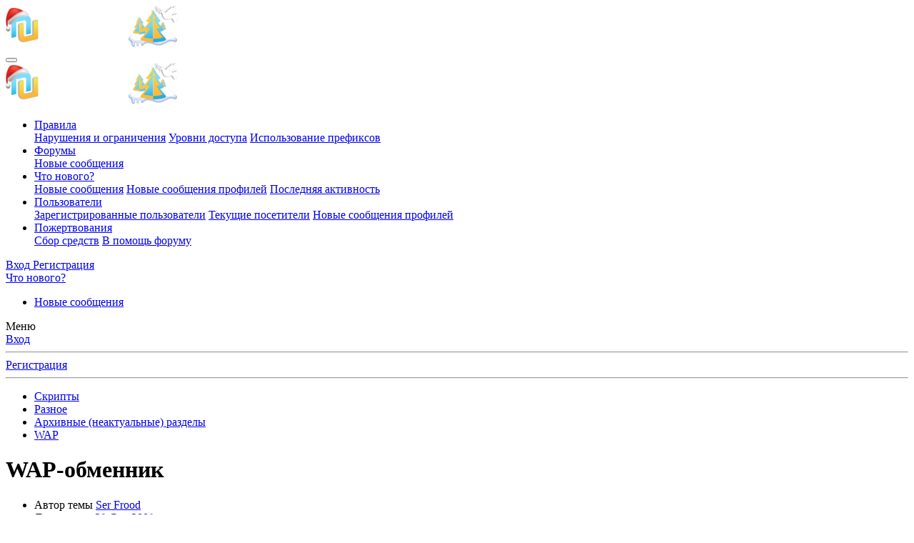

--- FILE ---
content_type: text/html; charset=utf-8
request_url: https://nulled.ws/threads/wap-obmennik.79290/
body_size: 21690
content:
<!DOCTYPE html>
<html id="XF" lang="ru-RU" dir="LTR"
	data-app="public"
	data-template="thread_view"
	data-container-key="node-213"
	data-content-key="thread-79290"
	data-logged-in="false"
	data-cookie-prefix="xf_"
	data-csrf="1768675572,350fbe11f6cf466bae00ffbecbf030f3"
	class="has-no-js template-thread_view"
	 data-run-jobs="">
<head>
	<meta charset="utf-8" />
	<meta http-equiv="X-UA-Compatible" content="IE=Edge" />
	<meta name="viewport" content="width=device-width, initial-scale=1, viewport-fit=cover">

	
	
	

	
	<title>WAP-обменник - WAP - NulledWS</title>


	<link rel="manifest" href="/webmanifest.php">
	
		<meta name="theme-color" content="#185886" />
	

	<meta name="apple-mobile-web-app-title" content="NulledWS">
	

	
		
		<meta name="description" content="WAP-обменник))" />
		<meta property="og:description" content="WAP-обменник))" />
		<meta property="twitter:description" content="WAP-обменник))" />
	
	
		<meta property="og:url" content="https://nulled.cc/threads/wap-obmennik.79290/" />
	
		<link rel="canonical" href="https://nulled.cc/threads/wap-obmennik.79290/" />
	
		
		<meta property="og:image" content="https://nulled.cc/data/avatars/h/8/8013.jpg?1322997370" />
		<meta property="twitter:image" content="https://nulled.cc/data/avatars/h/8/8013.jpg?1322997370" />
		<meta property="twitter:card" content="" />
	
	
		<link rel="next" href="/threads/wap-obmennik.79290/page-2" />
	

	
		
	
	
	<meta property="og:site_name" content="NulledWS" />


	
	
		
	
	
	<meta property="og:type" content="website" />


	
	
		
	
	
	
		<meta property="og:title" content="WAP-обменник - WAP - NulledWS" />
		<meta property="twitter:title" content="WAP-обменник - WAP - NulledWS" />
	


	
	
	
	

	
	

	


	<link rel="preload" href="/styles/fonts/fa/fa-regular-400.woff2?_v=5.15.3" as="font" type="font/woff2" crossorigin="anonymous" />


	<link rel="preload" href="/styles/fonts/fa/fa-solid-900.woff2?_v=5.15.3" as="font" type="font/woff2" crossorigin="anonymous" />


<link rel="preload" href="/styles/fonts/fa/fa-brands-400.woff2?_v=5.15.3" as="font" type="font/woff2" crossorigin="anonymous" />

	<link rel="stylesheet" href="/css.php?css=public%3Anormalize.css%2Cpublic%3Afa.css%2Cpublic%3Acore.less%2Cpublic%3Aapp.less&amp;s=6&amp;l=2&amp;d=1765957282&amp;k=a06faabe76b565483a290c307a0bc92ad9621af9" />

	<link rel="stylesheet" href="/css.php?css=public%3Aanonreferrersystem_style.less%2Cpublic%3Aattachments.less%2Cpublic%3Abb_code.less%2Cpublic%3Amessage.less%2Cpublic%3Anotices.less%2Cpublic%3Asiropu_ads_manager_ad.less%2Cpublic%3AsmokeMarkScammer.less%2Cpublic%3Asvg_indicator_post.less%2Cpublic%3Aextra.less&amp;s=6&amp;l=2&amp;d=1765957282&amp;k=fa49312ea46f10ba394413335f7e0137df3bdf48" />


	
		<script src="/js/xf/preamble.min.js?_v=550f7a0a"></script>
	


	
	
	<script async src="https://www.googletagmanager.com/gtag/js?id=G-D47ZD32EEF"></script>
	<script>
		window.dataLayer = window.dataLayer || [];
		function gtag(){dataLayer.push(arguments);}
		gtag('js', new Date());
		gtag('config', 'G-D47ZD32EEF', {
			// 
			
			
				'anonymize_ip': true,
			
		});
	</script>



	

		
			
		

		
	


</head>
<body data-template="thread_view">

	

		
			
		

		
	


	

		
			
		

		
	


<div class="p-pageWrapper" id="top">





<header class="p-header" id="header">
	<div class="p-header-inner">
		<div class="p-header-content">

			<div class="p-header-logo p-header-logo--image">
				<a href="/">
					<img src="/data/assets/logo/yb-logo-4-tree-pidg-snow.png" srcset="" alt="NulledWS"
						width="" height="" />
				</a>
			</div>

			
	

		
			
		

		
	


		</div>
	</div>
</header>





	<div class="p-navSticky p-navSticky--primary" data-xf-init="sticky-header">
		
	<nav class="p-nav">
		<div class="p-nav-inner">
			<button type="button" class="button--plain p-nav-menuTrigger button" data-xf-click="off-canvas" data-menu=".js-headerOffCanvasMenu" tabindex="0" aria-label="Меню"><span class="button-text">
				<i aria-hidden="true"></i>
			</span></button>

			<div class="p-nav-smallLogo">
				<a href="/">
					<img src="/data/assets/logo/yb-logo-4-tree-pidg-snow.png" srcset="" alt="NulledWS"
						width="" height="" />
				</a>
			</div>

			<div class="p-nav-scroller hScroller" data-xf-init="h-scroller" data-auto-scroll=".p-navEl.is-selected">
				<div class="hScroller-scroll">
					<ul class="p-nav-list js-offCanvasNavSource">
					
						<li>
							

	<div class="p-navEl " data-has-children="true">
		

			
	
	<a href="/pages/rules/"
		class="p-navEl-link p-navEl-link--splitMenu "
		
		
		data-nav-id="rules">Правила</a>


			<a data-xf-key="1"
				data-xf-click="menu"
				data-menu-pos-ref="< .p-navEl"
				class="p-navEl-splitTrigger"
				role="button"
				tabindex="0"
				aria-label="Toggle expanded"
				aria-expanded="false"
				aria-haspopup="true"></a>

		
		
			<div class="menu menu--structural" data-menu="menu" aria-hidden="true">
				<div class="menu-content">
					
						
	
	
	<a href="/pages/violations/"
		class="menu-linkRow u-indentDepth0 js-offCanvasCopy "
		
		
		data-nav-id="violations">Нарушения и ограничения</a>

	

					
						
	
	
	<a href="/pages/user-levels/"
		class="menu-linkRow u-indentDepth0 js-offCanvasCopy "
		
		
		data-nav-id="user_levels">Уровни доступа</a>

	

					
						
	
	
	<a href="/pages/threads-prefix/"
		class="menu-linkRow u-indentDepth0 js-offCanvasCopy "
		
		
		data-nav-id="threads_prefix">Использование префиксов</a>

	

					
				</div>
			</div>
		
	</div>


						</li>
					
						<li>
							

	<div class="p-navEl is-selected" data-has-children="true">
		

			
	
	<a href="/"
		class="p-navEl-link p-navEl-link--splitMenu "
		
		
		data-nav-id="forums">Форумы</a>


			<a data-xf-key="2"
				data-xf-click="menu"
				data-menu-pos-ref="< .p-navEl"
				class="p-navEl-splitTrigger"
				role="button"
				tabindex="0"
				aria-label="Toggle expanded"
				aria-expanded="false"
				aria-haspopup="true"></a>

		
		
			<div class="menu menu--structural" data-menu="menu" aria-hidden="true">
				<div class="menu-content">
					
						
	
	
	<a href="/whats-new/posts/"
		class="menu-linkRow u-indentDepth0 js-offCanvasCopy "
		
		
		data-nav-id="newPosts">Новые сообщения</a>

	

					
				</div>
			</div>
		
	</div>


						</li>
					
						<li>
							

	<div class="p-navEl " data-has-children="true">
		

			
	
	<a href="/whats-new/"
		class="p-navEl-link p-navEl-link--splitMenu "
		
		
		data-nav-id="whatsNew">Что нового?</a>


			<a data-xf-key="3"
				data-xf-click="menu"
				data-menu-pos-ref="< .p-navEl"
				class="p-navEl-splitTrigger"
				role="button"
				tabindex="0"
				aria-label="Toggle expanded"
				aria-expanded="false"
				aria-haspopup="true"></a>

		
		
			<div class="menu menu--structural" data-menu="menu" aria-hidden="true">
				<div class="menu-content">
					
						
	
	
	<a href="/whats-new/posts/"
		class="menu-linkRow u-indentDepth0 js-offCanvasCopy "
		 rel="nofollow"
		
		data-nav-id="whatsNewPosts">Новые сообщения</a>

	

					
						
	
	
	<a href="/whats-new/profile-posts/"
		class="menu-linkRow u-indentDepth0 js-offCanvasCopy "
		 rel="nofollow"
		
		data-nav-id="whatsNewProfilePosts">Новые сообщения профилей</a>

	

					
						
	
	
	<a href="/whats-new/latest-activity"
		class="menu-linkRow u-indentDepth0 js-offCanvasCopy "
		 rel="nofollow"
		
		data-nav-id="latestActivity">Последняя активность</a>

	

					
				</div>
			</div>
		
	</div>


						</li>
					
						<li>
							

	<div class="p-navEl " data-has-children="true">
		

			
	
	<a href="/members/"
		class="p-navEl-link p-navEl-link--splitMenu "
		
		
		data-nav-id="members">Пользователи</a>


			<a data-xf-key="4"
				data-xf-click="menu"
				data-menu-pos-ref="< .p-navEl"
				class="p-navEl-splitTrigger"
				role="button"
				tabindex="0"
				aria-label="Toggle expanded"
				aria-expanded="false"
				aria-haspopup="true"></a>

		
		
			<div class="menu menu--structural" data-menu="menu" aria-hidden="true">
				<div class="menu-content">
					
						
	
	
	<a href="/members/list/"
		class="menu-linkRow u-indentDepth0 js-offCanvasCopy "
		
		
		data-nav-id="registeredMembers">Зарегистрированные пользователи</a>

	

					
						
	
	
	<a href="/online/"
		class="menu-linkRow u-indentDepth0 js-offCanvasCopy "
		
		
		data-nav-id="currentVisitors">Текущие посетители</a>

	

					
						
	
	
	<a href="/whats-new/profile-posts/"
		class="menu-linkRow u-indentDepth0 js-offCanvasCopy "
		 rel="nofollow"
		
		data-nav-id="newProfilePosts">Новые сообщения профилей</a>

	

					
				</div>
			</div>
		
	</div>


						</li>
					
						<li>
							

	<div class="p-navEl " data-has-children="true">
		

			
	
	<a href="/dbtech-donate/"
		class="p-navEl-link p-navEl-link--splitMenu "
		
		
		data-nav-id="dbtechDonate">Пожертвования</a>


			<a data-xf-key="5"
				data-xf-click="menu"
				data-menu-pos-ref="< .p-navEl"
				class="p-navEl-splitTrigger"
				role="button"
				tabindex="0"
				aria-label="Toggle expanded"
				aria-expanded="false"
				aria-haspopup="true"></a>

		
		
			<div class="menu menu--structural" data-menu="menu" aria-hidden="true">
				<div class="menu-content">
					
						
	
	
	<a href="/dbtech-donate/"
		class="menu-linkRow u-indentDepth0 js-offCanvasCopy "
		
		
		data-nav-id="dbtechDonateDrives">Сбор средств</a>

	

					
						
	
	
	<a href="/dbtech-donate/drives/v-pomosch-forumu.1/"
		class="menu-linkRow u-indentDepth0 js-offCanvasCopy "
		 rel="nofollow"
		
		data-nav-id="dbtechDonateDrive1">В помощь форуму</a>

	

					
				</div>
			</div>
		
	</div>


						</li>
					
					</ul>
				</div>
			</div>

			<div class="p-nav-opposite">
				<div class="p-navgroup p-account p-navgroup--guest">
					
						<a href="/login/" class="p-navgroup-link p-navgroup-link--textual p-navgroup-link--logIn"
							data-xf-click="overlay" data-follow-redirects="on">
							<span class="p-navgroup-linkText">Вход</span>
						</a>
						
							<a href="/register/" class="p-navgroup-link p-navgroup-link--textual p-navgroup-link--register"
								data-xf-click="overlay" data-follow-redirects="on">
								<span class="p-navgroup-linkText">Регистрация</span>
							</a>
						
					
				</div>

				<div class="p-navgroup p-discovery p-discovery--noSearch">
					<a href="/whats-new/"
						class="p-navgroup-link p-navgroup-link--iconic p-navgroup-link--whatsnew"
						aria-label="Что нового?"
						title="Что нового?">
						<i aria-hidden="true"></i>
						<span class="p-navgroup-linkText">Что нового?</span>
					</a>

					
				</div>
			</div>
		</div>
	</nav>

	</div>
	
	
		<div class="p-sectionLinks">
			<div class="p-sectionLinks-inner hScroller" data-xf-init="h-scroller">
				<div class="hScroller-scroll">
					<ul class="p-sectionLinks-list">
					
						<li>
							

	<div class="p-navEl " >
		

			
	
	<a href="/whats-new/posts/"
		class="p-navEl-link "
		
		data-xf-key="alt+1"
		data-nav-id="newPosts">Новые сообщения</a>


			

		
		
	</div>


						</li>
					
					</ul>
				</div>
			</div>
		</div>
	



<div class="offCanvasMenu offCanvasMenu--nav js-headerOffCanvasMenu" data-menu="menu" aria-hidden="true" data-ocm-builder="navigation">
	<div class="offCanvasMenu-backdrop" data-menu-close="true"></div>
	<div class="offCanvasMenu-content">
		<div class="offCanvasMenu-header">
			Меню
			<a class="offCanvasMenu-closer" data-menu-close="true" role="button" tabindex="0" aria-label="Закрыть"></a>
		</div>
		
			<div class="p-offCanvasRegisterLink">
				<div class="offCanvasMenu-linkHolder">
					<a href="/login/" class="offCanvasMenu-link" data-xf-click="overlay" data-menu-close="true">
						Вход
					</a>
				</div>
				<hr class="offCanvasMenu-separator" />
				
					<div class="offCanvasMenu-linkHolder">
						<a href="/register/" class="offCanvasMenu-link" data-xf-click="overlay" data-menu-close="true">
							Регистрация
						</a>
					</div>
					<hr class="offCanvasMenu-separator" />
				
			</div>
		
		<div class="js-offCanvasNavTarget"></div>
		<div class="offCanvasMenu-installBanner js-installPromptContainer" style="display: none;" data-xf-init="install-prompt">
			<div class="offCanvasMenu-installBanner-header">Приложение</div>
			<button type="button" class="js-installPromptButton button"><span class="button-text">Установить</span></button>
			<template class="js-installTemplateIOS">
				<div class="overlay-title">How to install the app on iOS</div>
				<div class="block-body">
					<div class="block-row">
						<p>
							Follow along with the video below to see how to install our site as a web app on your home screen.
						</p>
						<p style="text-align: center">
							<video src="/styles/default/xenforo/add_to_home.mp4"
								width="280" height="480" autoplay loop muted playsinline></video>
						</p>
						<p>
							<small><strong>Примечание:</strong> This feature may not be available in some browsers.</small>
						</p>
					</div>
				</div>
			</template>
		</div>
	</div>
</div>

<div class="p-body">
	<div class="p-body-inner">
		<!--XF:EXTRA_OUTPUT-->


		

		

		
	

		
			
		

		
	


		
	
		<ul class="p-breadcrumbs "
			itemscope itemtype="https://schema.org/BreadcrumbList">
		
			

			
			

			

			
			
				
				
	<li itemprop="itemListElement" itemscope itemtype="https://schema.org/ListItem">
		<a href="/categories/skripty.361/" itemprop="item">
			<span itemprop="name">Скрипты</span>
		</a>
		<meta itemprop="position" content="1" />
	</li>

			
				
				
	<li itemprop="itemListElement" itemscope itemtype="https://schema.org/ListItem">
		<a href="/categories/raznoe.362/" itemprop="item">
			<span itemprop="name">Разное</span>
		</a>
		<meta itemprop="position" content="2" />
	</li>

			
				
				
	<li itemprop="itemListElement" itemscope itemtype="https://schema.org/ListItem">
		<a href="/forums/arhivnye-neaktualnye-razdely.622/" itemprop="item">
			<span itemprop="name">Архивные (неактуальные) разделы</span>
		</a>
		<meta itemprop="position" content="3" />
	</li>

			
				
				
	<li itemprop="itemListElement" itemscope itemtype="https://schema.org/ListItem">
		<a href="/forums/wap.213/" itemprop="item">
			<span itemprop="name">WAP</span>
		</a>
		<meta itemprop="position" content="4" />
	</li>

			

		
		</ul>
	

		
	

		
			
		

		
	



		
	<noscript class="js-jsWarning"><div class="blockMessage blockMessage--important blockMessage--iconic u-noJsOnly">JavaScript отключён. Чтобы полноценно использовать наш сайт, включите JavaScript в своём браузере.</div></noscript>

		
	<div class="blockMessage blockMessage--important blockMessage--iconic js-browserWarning" style="display: none">Вы используете устаревший браузер. Этот и другие сайты могут отображаться в нём некорректно.<br />Вам необходимо обновить браузер или попробовать использовать <a href="https://www.google.com/chrome/" target="_blank" rel="noopener">другой</a>.</div>


		
			<div class="p-body-header">
			
				
					<div class="p-title ">
					
						
							<h1 class="p-title-value">WAP-обменник</h1>
						
						
					
					</div>
				

				
					<div class="p-description">
	<ul class="listInline listInline--bullet">
		<li>
			<i class="fa--xf far fa-user" aria-hidden="true" title="Автор темы"></i>
			<span class="u-srOnly">Автор темы</span>

			<a href="/members/ser-frood.8013/" class="username  u-concealed" dir="auto" data-user-id="8013" data-xf-init="member-tooltip">Ser Frood</a>
		</li>
		<li>
			<i class="fa--xf far fa-clock" aria-hidden="true" title="Дата начала"></i>
			<span class="u-srOnly">Дата начала</span>

			<a href="/threads/wap-obmennik.79290/" class="u-concealed"><time  class="u-dt" dir="auto" datetime="2008-09-29T09:07:03+0300" data-time="1222668423" data-date-string="29 Сен 2008" data-time-string="09:07" title="29 Сен 2008 в 09:07">29 Сен 2008</time></a>
		</li>
		
	</ul>

	

</div>
				
			
			</div>
		

		<div class="p-body-main  ">
			
			<div class="p-body-contentCol"></div>
			

			

			<div class="p-body-content">
				
	

		
			
		

		
	


				<div class="p-body-pageContent">



	








	
	
	
		
	
	
	


	
	
	
		
	
	
	


	
	
		
	
	
	


	
	


	
	
	













	

	
		
	








	

		
			
		

		
	











	

		
			
		

		
	



	

		
			
		

		
	



<div class="block block--messages" data-xf-init="" data-type="post" data-href="/inline-mod/" data-search-target="*">

	<span class="u-anchorTarget" id="posts"></span>

	
		
	
		<div class="block-outer">
			<dl class="blockStatus">
				<dt>Статус</dt>
				
					
					
						<dd class="blockStatus-message blockStatus-message--locked">
							В этой теме нельзя размещать новые ответы.
						</dd>
					
				
			</dl>
		</div>
	

	

	<div class="block-outer"><div class="block-outer-main"><nav class="pageNavWrapper pageNavWrapper--mixed ">



<div class="pageNav  ">
	

	<ul class="pageNav-main">
		

	
		<li class="pageNav-page pageNav-page--current "><a href="/threads/wap-obmennik.79290/">1</a></li>
	


		

		

		

		

	
		<li class="pageNav-page "><a href="/threads/wap-obmennik.79290/page-2">2</a></li>
	

	</ul>

	
		<a href="/threads/wap-obmennik.79290/page-2" class="pageNav-jump pageNav-jump--next">Вперёд</a>
	
</div>

<div class="pageNavSimple">
	

	<a class="pageNavSimple-el pageNavSimple-el--current"
		data-xf-init="tooltip" title="Перейти к странице"
		data-xf-click="menu" role="button" tabindex="0" aria-expanded="false" aria-haspopup="true">
		1 из 2
	</a>
	

	<div class="menu menu--pageJump" data-menu="menu" aria-hidden="true">
		<div class="menu-content">
			<h4 class="menu-header">Перейти к странице</h4>
			<div class="menu-row" data-xf-init="page-jump" data-page-url="/threads/wap-obmennik.79290/page-%page%">
				<div class="inputGroup inputGroup--numbers">
					<div class="inputGroup inputGroup--numbers inputNumber" data-xf-init="number-box"><input type="number" pattern="\d*" class="input input--number js-numberBoxTextInput input input--numberNarrow js-pageJumpPage" value="1"  min="1" max="2" step="1" required="required" data-menu-autofocus="true" /></div>
					<span class="inputGroup-text"><button type="button" class="js-pageJumpGo button"><span class="button-text">Выполнить</span></button></span>
				</div>
			</div>
		</div>
	</div>


	
		<a href="/threads/wap-obmennik.79290/page-2" class="pageNavSimple-el pageNavSimple-el--next">
			Вперёд <i aria-hidden="true"></i>
		</a>
		<a href="/threads/wap-obmennik.79290/page-2"
			class="pageNavSimple-el pageNavSimple-el--last"
			data-xf-init="tooltip" title="Last">
			<i aria-hidden="true"></i> <span class="u-srOnly">Last</span>
		</a>
	
</div>

</nav>



</div></div>

	

	
		
	<div class="block-outer js-threadStatusField"></div>

	

	<div class="block-container lbContainer"
		data-xf-init="lightbox select-to-quote"
		data-message-selector=".js-post"
		data-lb-id="thread-79290"
		data-lb-universal="0">

		<div class="block-body js-replyNewMessageContainer">
			
				



	

		
			
		

		
	



					

					
						

	
	

	

	
	<article class="message message--post js-post js-inlineModContainer  "
		data-author="Ser Frood"
		data-content="post-642922"
		id="js-post-642922"
		>

		

		<span class="u-anchorTarget" id="post-642922"></span>

		
			<div class="message-inner">
				
					<div class="message-cell message-cell--user">
						

	<section class="message-user"
		>

		

		<div class="message-avatar ">
			<div class="message-avatar-wrapper">
				<a href="/members/ser-frood.8013/" class="avatar avatar--m" data-user-id="8013" data-xf-init="member-tooltip">
			<img src="/data/avatars/m/8/8013.jpg?1322997370"  alt="Ser Frood" class="avatar-u8013-m" width="96" height="96" loading="lazy" /> 
		</a>
				
			</div>
		</div>
		<div class="message-userDetails">
			<h4 class="message-name"><a href="/members/ser-frood.8013/" class="username " dir="auto" data-user-id="8013" data-xf-init="member-tooltip">Ser Frood</a></h4>
			

	<h5 class="userTitle message-userTitle" dir="auto">Заблокирован</h5>
			
		

</div>
		
			
			
				<div class="message-userExtras">
				
					
						<dl class="pairs pairs--justified">
							<dt>Регистрация</dt>
							<dd>12 Дек 2006</dd>
						</dl>
					
					
						<dl class="pairs pairs--justified">
							<dt>Сообщения</dt>
							<dd>515</dd>
						</dl>
					
					
					
						<dl class="pairs pairs--justified">
							<dt>Реакции</dt>
							<dd>399</dd>
						</dl>
					
					
					
					
					
					
						

	

						
							

	

						
					
				
				</div>
			
		
		<span class="message-userArrow"></span>
	</section>

					</div>
				

				
					<div class="message-cell message-cell--main">
					
						<div class="message-main js-quickEditTarget">

							
								

	

	<header class="message-attribution message-attribution--split">
		<ul class="message-attribution-main listInline ">
			
			
			<li class="u-concealed">
				<a href="/threads/wap-obmennik.79290/post-642922" rel="nofollow" >
					<time  class="u-dt" dir="auto" datetime="2008-09-29T09:07:03+0300" data-time="1222668423" data-date-string="29 Сен 2008" data-time-string="09:07" title="29 Сен 2008 в 09:07">29 Сен 2008</time>
				</a>
			</li>
			
		</ul>

		<ul class="message-attribution-opposite message-attribution-opposite--list ">
			















	<li><span class="indicatorPost indicatorPost--starter">Автор темы</span></li>

   



			
			<li>
				<a href="/threads/wap-obmennik.79290/post-642922"
					class="message-attribution-gadget"
					data-xf-init="share-tooltip"
					data-href="/posts/642922/share"
					aria-label="Поделиться"
					rel="nofollow">
					<i class="fa--xf far fa-share-alt" aria-hidden="true"></i>
				</a>
			</li>
			
			
				<li>
					<a href="/threads/wap-obmennik.79290/post-642922" rel="nofollow">
						#1
					</a>
				</li>
			
		</ul>
	</header>

							

							<div class="message-content js-messageContent">
							

								
									
	
	
	

								

								
									
	

	<div class="message-userContent lbContainer js-lbContainer "
		data-lb-id="post-642922"
		data-lb-caption-desc="Ser Frood &middot; 29 Сен 2008 в 09:07">

		
			

	

		

		<article class="message-body js-selectToQuote">
			
				
			

			<div >
				
					
	

		
			
		

		
	

<div class="bbWrapper">WAP-обменник))</div>

	

		
			
		

		
	

				
			</div>

			<div class="js-selectToQuoteEnd">&nbsp;</div>
			
				
			
		</article>

		
			

	

		

		
			
	
		
		<section class="message-attachments">
			<h4 class="block-textHeader">Вложения</h4>
			<ul class="attachmentList">
				
					
						
	<li class="file file--linked">
		<a class="u-anchorTarget" id="attachment-13858"></a>
		
			<a class="file-preview" href="/attachments/obmennik-rar.13858/" target="_blank">
				<span class="file-typeIcon">
					<i class="fa--xf far fa-file-archive" aria-hidden="true"></i>
				</span>
			</a>
		

		<div class="file-content">
			<div class="file-info">
				<span class="file-name" title="obmennik.rar">obmennik.rar</span>
				<div class="file-meta">
					32,7 KB
					
					&middot; Просмотры: 74
					
				</div>
			</div>
		</div>
	</li>

					
				
			</ul>
		</section>
	

		
	</div>

								

								
									
	

	

								

								
									
	

		
			
		

		
	


	


	

		
			
		

		
	

								

							
							</div>

							
								
	

	<footer class="message-footer">
		

		

		<div class="reactionsBar js-reactionsList is-active">
			
	
	
		<ul class="reactionSummary">
		
			<li><span class="reaction reaction--small reaction--1" data-reaction-id="1"><i aria-hidden="true"></i><img src="[data-uri]" class="reaction-sprite js-reaction" alt="Нравится" title="Нравится" /></span></li>
		
		</ul>
	


<span class="u-srOnly">Реакции:</span>
<a class="reactionsBar-link" href="/posts/642922/reactions" data-xf-click="overlay" data-cache="false" rel="nofollow"><bdi>Limoncello</bdi> и <bdi>muralidhar_ds</bdi></a>
		</div>

		<div class="js-historyTarget message-historyTarget toggleTarget" data-href="trigger-href"></div>
	</footer>

							
						</div>

					
					</div>
				
			</div>
		
	</article>

	
	

					

					

				

	

		
			
		

		
	




	

		
			
		

		
	



					

					
						

	
	

	

	
	<article class="message message--post js-post js-inlineModContainer  "
		data-author="Farpost"
		data-content="post-642979"
		id="js-post-642979"
		itemscope itemtype="https://schema.org/Comment" itemid="https://nulled.cc/posts/642979/">

		
			<meta itemprop="parentItem" itemscope itemid="https://nulled.cc/threads/wap-obmennik.79290/" />
		

		<span class="u-anchorTarget" id="post-642979"></span>

		
			<div class="message-inner">
				
					<div class="message-cell message-cell--user">
						

	<section class="message-user"
		itemprop="author" itemscope itemtype="https://schema.org/Person" itemid="https://nulled.cc/members/farpost.24847/">

		
			<meta itemprop="url" content="https://nulled.cc/members/farpost.24847/" />
		

		<div class="message-avatar ">
			<div class="message-avatar-wrapper">
				<a href="/members/farpost.24847/" class="avatar avatar--m avatar--default avatar--default--dynamic" data-user-id="24847" data-xf-init="member-tooltip" style="background-color: #adadeb; color: #2e2eb8">
			<span class="avatar-u24847-m" role="img" aria-label="Farpost">F</span> 
		</a>
				
			</div>
		</div>
		<div class="message-userDetails">
			<h4 class="message-name"><a href="/members/farpost.24847/" class="username " dir="auto" data-user-id="24847" data-xf-init="member-tooltip"><span itemprop="name">Farpost</span></a></h4>
			

	<h5 class="userTitle message-userTitle" dir="auto" itemprop="jobTitle">Гуру форума</h5>
			
		

</div>
		
			
			
				<div class="message-userExtras">
				
					
						<dl class="pairs pairs--justified">
							<dt>Регистрация</dt>
							<dd>1 Июл 2007</dd>
						</dl>
					
					
						<dl class="pairs pairs--justified">
							<dt>Сообщения</dt>
							<dd>171</dd>
						</dl>
					
					
					
						<dl class="pairs pairs--justified">
							<dt>Реакции</dt>
							<dd>95</dd>
						</dl>
					
					
					
					
					
					
						

	

						
							

	

						
					
				
				</div>
			
		
		<span class="message-userArrow"></span>
	</section>

					</div>
				

				
					<div class="message-cell message-cell--main">
					
						<div class="message-main js-quickEditTarget">

							
								

	

	<header class="message-attribution message-attribution--split">
		<ul class="message-attribution-main listInline ">
			
			
			<li class="u-concealed">
				<a href="/threads/wap-obmennik.79290/post-642979" rel="nofollow" itemprop="url">
					<time  class="u-dt" dir="auto" datetime="2008-09-29T10:22:00+0300" data-time="1222672920" data-date-string="29 Сен 2008" data-time-string="10:22" title="29 Сен 2008 в 10:22" itemprop="datePublished">29 Сен 2008</time>
				</a>
			</li>
			
		</ul>

		<ul class="message-attribution-opposite message-attribution-opposite--list ">
			















   



			
			<li>
				<a href="/threads/wap-obmennik.79290/post-642979"
					class="message-attribution-gadget"
					data-xf-init="share-tooltip"
					data-href="/posts/642979/share"
					aria-label="Поделиться"
					rel="nofollow">
					<i class="fa--xf far fa-share-alt" aria-hidden="true"></i>
				</a>
			</li>
			
			
				<li>
					<a href="/threads/wap-obmennik.79290/post-642979" rel="nofollow">
						#2
					</a>
				</li>
			
		</ul>
	</header>

							

							<div class="message-content js-messageContent">
							

								
									
	
	
	

								

								
									
	

	<div class="message-userContent lbContainer js-lbContainer "
		data-lb-id="post-642979"
		data-lb-caption-desc="Farpost &middot; 29 Сен 2008 в 10:22">

		

		<article class="message-body js-selectToQuote">
			
				
			

			<div itemprop="text">
				
					
	

		
			
		

		
	

<div class="bbWrapper"><blockquote data-attributes="" data-quote="Seregakz" data-source="post: 642922"
	class="bbCodeBlock bbCodeBlock--expandable bbCodeBlock--quote js-expandWatch">
	
		<div class="bbCodeBlock-title">
			
				<a href="/goto/post?id=642922"
					class="bbCodeBlock-sourceJump"
					rel="nofollow"
					data-xf-click="attribution"
					data-content-selector="#post-642922">Seregakz написал(а):</a>
			
		</div>
	
	<div class="bbCodeBlock-content">
		
		<div class="bbCodeBlock-expandContent js-expandContent ">
			WAP-обменник))
		</div>
		<div class="bbCodeBlock-expandLink js-expandLink"><a role="button" tabindex="0">Нажмите для раскрытия...</a></div>
	</div>
</blockquote><br />
Спасибо,но у мну вопрос:<br />
А смысл обменника в wap,если трафик стоит дорого?Я никогда не понимал этого...да и скорость по жопорезу не очень большая....</div>

	

		
			
		

		
	

				
			</div>

			<div class="js-selectToQuoteEnd">&nbsp;</div>
			
				
			
		</article>

		

		
	</div>

								

								
									
	

	

								

								
									
	

		
			
		

		
	


	


	

		
			
		

		
	

								

							
							</div>

							
								
	

	<footer class="message-footer">
		
			<div class="message-microdata" itemprop="interactionStatistic" itemtype="https://schema.org/InteractionCounter" itemscope>
				<meta itemprop="userInteractionCount" content="0" />
				<meta itemprop="interactionType" content="https://schema.org/LikeAction" />
			</div>
		

		

		<div class="reactionsBar js-reactionsList ">
			
		</div>

		<div class="js-historyTarget message-historyTarget toggleTarget" data-href="trigger-href"></div>
	</footer>

							
						</div>

					
					</div>
				
			</div>
		
	</article>

	
	

					

					

				

	

		
			
		

		
	




	

		
			
		

		
	



					

					
						

	
	

	

	
	<article class="message message--post js-post js-inlineModContainer  "
		data-author="Ser Frood"
		data-content="post-642981"
		id="js-post-642981"
		itemscope itemtype="https://schema.org/Comment" itemid="https://nulled.cc/posts/642981/">

		
			<meta itemprop="parentItem" itemscope itemid="https://nulled.cc/threads/wap-obmennik.79290/" />
		

		<span class="u-anchorTarget" id="post-642981"></span>

		
			<div class="message-inner">
				
					<div class="message-cell message-cell--user">
						

	<section class="message-user"
		itemprop="author" itemscope itemtype="https://schema.org/Person" itemid="https://nulled.cc/members/ser-frood.8013/">

		
			<meta itemprop="url" content="https://nulled.cc/members/ser-frood.8013/" />
		

		<div class="message-avatar ">
			<div class="message-avatar-wrapper">
				<a href="/members/ser-frood.8013/" class="avatar avatar--m" data-user-id="8013" data-xf-init="member-tooltip">
			<img src="/data/avatars/m/8/8013.jpg?1322997370"  alt="Ser Frood" class="avatar-u8013-m" width="96" height="96" loading="lazy" itemprop="image" /> 
		</a>
				
			</div>
		</div>
		<div class="message-userDetails">
			<h4 class="message-name"><a href="/members/ser-frood.8013/" class="username " dir="auto" data-user-id="8013" data-xf-init="member-tooltip"><span itemprop="name">Ser Frood</span></a></h4>
			

	<h5 class="userTitle message-userTitle" dir="auto" itemprop="jobTitle">Заблокирован</h5>
			
		

</div>
		
			
			
				<div class="message-userExtras">
				
					
						<dl class="pairs pairs--justified">
							<dt>Регистрация</dt>
							<dd>12 Дек 2006</dd>
						</dl>
					
					
						<dl class="pairs pairs--justified">
							<dt>Сообщения</dt>
							<dd>515</dd>
						</dl>
					
					
					
						<dl class="pairs pairs--justified">
							<dt>Реакции</dt>
							<dd>399</dd>
						</dl>
					
					
					
					
					
					
						

	

						
							

	

						
					
				
				</div>
			
		
		<span class="message-userArrow"></span>
	</section>

					</div>
				

				
					<div class="message-cell message-cell--main">
					
						<div class="message-main js-quickEditTarget">

							
								

	

	<header class="message-attribution message-attribution--split">
		<ul class="message-attribution-main listInline ">
			
			
			<li class="u-concealed">
				<a href="/threads/wap-obmennik.79290/post-642981" rel="nofollow" itemprop="url">
					<time  class="u-dt" dir="auto" datetime="2008-09-29T10:23:40+0300" data-time="1222673020" data-date-string="29 Сен 2008" data-time-string="10:23" title="29 Сен 2008 в 10:23" itemprop="datePublished">29 Сен 2008</time>
				</a>
			</li>
			
		</ul>

		<ul class="message-attribution-opposite message-attribution-opposite--list ">
			















	<li><span class="indicatorPost indicatorPost--starter">Автор темы</span></li>

   



			
			<li>
				<a href="/threads/wap-obmennik.79290/post-642981"
					class="message-attribution-gadget"
					data-xf-init="share-tooltip"
					data-href="/posts/642981/share"
					aria-label="Поделиться"
					rel="nofollow">
					<i class="fa--xf far fa-share-alt" aria-hidden="true"></i>
				</a>
			</li>
			
			
				<li>
					<a href="/threads/wap-obmennik.79290/post-642981" rel="nofollow">
						#3
					</a>
				</li>
			
		</ul>
	</header>

							

							<div class="message-content js-messageContent">
							

								
									
	
	
	

								

								
									
	

	<div class="message-userContent lbContainer js-lbContainer "
		data-lb-id="post-642981"
		data-lb-caption-desc="Ser Frood &middot; 29 Сен 2008 в 10:23">

		

		<article class="message-body js-selectToQuote">
			
				
			

			<div itemprop="text">
				
					
	

		
			
		

		
	

<div class="bbWrapper"><blockquote data-attributes="" data-quote="Farpost" data-source="post: 642979"
	class="bbCodeBlock bbCodeBlock--expandable bbCodeBlock--quote js-expandWatch">
	
		<div class="bbCodeBlock-title">
			
				<a href="/goto/post?id=642979"
					class="bbCodeBlock-sourceJump"
					rel="nofollow"
					data-xf-click="attribution"
					data-content-selector="#post-642979">Farpost написал(а):</a>
			
		</div>
	
	<div class="bbCodeBlock-content">
		
		<div class="bbCodeBlock-expandContent js-expandContent ">
			Спасибо,но у мну вопрос:<br />
А смысл обменника в wap,если трафик стоит дорого?Я никогда не понимал этого...да и скорость по жопорезу не очень большая....
		</div>
		<div class="bbCodeBlock-expandLink js-expandLink"><a role="button" tabindex="0">Нажмите для раскрытия...</a></div>
	</div>
</blockquote><br />
Ну ни у каждого есть комп)))</div>

	

		
			
		

		
	

				
			</div>

			<div class="js-selectToQuoteEnd">&nbsp;</div>
			
				
			
		</article>

		

		
	</div>

								

								
									
	

	

								

								
									
	

		
			
		

		
	


	


	

		
			
		

		
	

								

							
							</div>

							
								
	

	<footer class="message-footer">
		
			<div class="message-microdata" itemprop="interactionStatistic" itemtype="https://schema.org/InteractionCounter" itemscope>
				<meta itemprop="userInteractionCount" content="0" />
				<meta itemprop="interactionType" content="https://schema.org/LikeAction" />
			</div>
		

		

		<div class="reactionsBar js-reactionsList ">
			
		</div>

		<div class="js-historyTarget message-historyTarget toggleTarget" data-href="trigger-href"></div>
	</footer>

							
						</div>

					
					</div>
				
			</div>
		
	</article>

	
	

					

					

				

	

		
			
		

		
	




	

		
			
		

		
	



					

					
						

	
	

	

	
	<article class="message message--post js-post js-inlineModContainer  "
		data-author="Farpost"
		data-content="post-642988"
		id="js-post-642988"
		itemscope itemtype="https://schema.org/Comment" itemid="https://nulled.cc/posts/642988/">

		
			<meta itemprop="parentItem" itemscope itemid="https://nulled.cc/threads/wap-obmennik.79290/" />
		

		<span class="u-anchorTarget" id="post-642988"></span>

		
			<div class="message-inner">
				
					<div class="message-cell message-cell--user">
						

	<section class="message-user"
		itemprop="author" itemscope itemtype="https://schema.org/Person" itemid="https://nulled.cc/members/farpost.24847/">

		
			<meta itemprop="url" content="https://nulled.cc/members/farpost.24847/" />
		

		<div class="message-avatar ">
			<div class="message-avatar-wrapper">
				<a href="/members/farpost.24847/" class="avatar avatar--m avatar--default avatar--default--dynamic" data-user-id="24847" data-xf-init="member-tooltip" style="background-color: #adadeb; color: #2e2eb8">
			<span class="avatar-u24847-m" role="img" aria-label="Farpost">F</span> 
		</a>
				
			</div>
		</div>
		<div class="message-userDetails">
			<h4 class="message-name"><a href="/members/farpost.24847/" class="username " dir="auto" data-user-id="24847" data-xf-init="member-tooltip"><span itemprop="name">Farpost</span></a></h4>
			

	<h5 class="userTitle message-userTitle" dir="auto" itemprop="jobTitle">Гуру форума</h5>
			
		

</div>
		
			
			
				<div class="message-userExtras">
				
					
						<dl class="pairs pairs--justified">
							<dt>Регистрация</dt>
							<dd>1 Июл 2007</dd>
						</dl>
					
					
						<dl class="pairs pairs--justified">
							<dt>Сообщения</dt>
							<dd>171</dd>
						</dl>
					
					
					
						<dl class="pairs pairs--justified">
							<dt>Реакции</dt>
							<dd>95</dd>
						</dl>
					
					
					
					
					
					
						

	

						
							

	

						
					
				
				</div>
			
		
		<span class="message-userArrow"></span>
	</section>

					</div>
				

				
					<div class="message-cell message-cell--main">
					
						<div class="message-main js-quickEditTarget">

							
								

	

	<header class="message-attribution message-attribution--split">
		<ul class="message-attribution-main listInline ">
			
			
			<li class="u-concealed">
				<a href="/threads/wap-obmennik.79290/post-642988" rel="nofollow" itemprop="url">
					<time  class="u-dt" dir="auto" datetime="2008-09-29T10:26:07+0300" data-time="1222673167" data-date-string="29 Сен 2008" data-time-string="10:26" title="29 Сен 2008 в 10:26" itemprop="datePublished">29 Сен 2008</time>
				</a>
			</li>
			
		</ul>

		<ul class="message-attribution-opposite message-attribution-opposite--list ">
			















   



			
			<li>
				<a href="/threads/wap-obmennik.79290/post-642988"
					class="message-attribution-gadget"
					data-xf-init="share-tooltip"
					data-href="/posts/642988/share"
					aria-label="Поделиться"
					rel="nofollow">
					<i class="fa--xf far fa-share-alt" aria-hidden="true"></i>
				</a>
			</li>
			
			
				<li>
					<a href="/threads/wap-obmennik.79290/post-642988" rel="nofollow">
						#4
					</a>
				</li>
			
		</ul>
	</header>

							

							<div class="message-content js-messageContent">
							

								
									
	
	
	

								

								
									
	

	<div class="message-userContent lbContainer js-lbContainer "
		data-lb-id="post-642988"
		data-lb-caption-desc="Farpost &middot; 29 Сен 2008 в 10:26">

		

		<article class="message-body js-selectToQuote">
			
				
			

			<div itemprop="text">
				
					
	

		
			
		

		
	

<div class="bbWrapper"><blockquote data-attributes="" data-quote="Seregakz" data-source="post: 642981"
	class="bbCodeBlock bbCodeBlock--expandable bbCodeBlock--quote js-expandWatch">
	
		<div class="bbCodeBlock-title">
			
				<a href="/goto/post?id=642981"
					class="bbCodeBlock-sourceJump"
					rel="nofollow"
					data-xf-click="attribution"
					data-content-selector="#post-642981">Seregakz написал(а):</a>
			
		</div>
	
	<div class="bbCodeBlock-content">
		
		<div class="bbCodeBlock-expandContent js-expandContent ">
			Ну ни у каждого есть комп)))
		</div>
		<div class="bbCodeBlock-expandLink js-expandLink"><a role="button" tabindex="0">Нажмите для раскрытия...</a></div>
	</div>
</blockquote><br />
<img src="/styles/default/nulled/smilies/ag.gif"  class="smilie" loading="lazy" alt=":D" title="Смех    :D" data-shortname=":D" /><img src="/styles/default/nulled/smilies/ag.gif"  class="smilie" loading="lazy" alt=":D" title="Смех    :D" data-shortname=":D" /><img src="/styles/default/nulled/smilies/ag.gif"  class="smilie" loading="lazy" alt=":D" title="Смех    :D" data-shortname=":D" /> 5kр у кого-то нету?Нету на шнур для usb?Это мы в африке живем видно<img src="/styles/default/nulled/smilies/ag.gif"  class="smilie" loading="lazy" alt=":D" title="Смех    :D" data-shortname=":D" /></div>

	

		
			
		

		
	

				
			</div>

			<div class="js-selectToQuoteEnd">&nbsp;</div>
			
				
			
		</article>

		

		
	</div>

								

								
									
	

	

								

								
									
	

		
			
		

		
	


	


	

		
			
		

		
	

								

							
							</div>

							
								
	

	<footer class="message-footer">
		
			<div class="message-microdata" itemprop="interactionStatistic" itemtype="https://schema.org/InteractionCounter" itemscope>
				<meta itemprop="userInteractionCount" content="0" />
				<meta itemprop="interactionType" content="https://schema.org/LikeAction" />
			</div>
		

		

		<div class="reactionsBar js-reactionsList ">
			
		</div>

		<div class="js-historyTarget message-historyTarget toggleTarget" data-href="trigger-href"></div>
	</footer>

							
						</div>

					
					</div>
				
			</div>
		
	</article>

	
	

					

					

				

	

		
			
		

		
	




	

		
			
		

		
	



					

					
						

	
	

	

	
	<article class="message message--post js-post js-inlineModContainer  "
		data-author="Ser Frood"
		data-content="post-642994"
		id="js-post-642994"
		itemscope itemtype="https://schema.org/Comment" itemid="https://nulled.cc/posts/642994/">

		
			<meta itemprop="parentItem" itemscope itemid="https://nulled.cc/threads/wap-obmennik.79290/" />
		

		<span class="u-anchorTarget" id="post-642994"></span>

		
			<div class="message-inner">
				
					<div class="message-cell message-cell--user">
						

	<section class="message-user"
		itemprop="author" itemscope itemtype="https://schema.org/Person" itemid="https://nulled.cc/members/ser-frood.8013/">

		
			<meta itemprop="url" content="https://nulled.cc/members/ser-frood.8013/" />
		

		<div class="message-avatar ">
			<div class="message-avatar-wrapper">
				<a href="/members/ser-frood.8013/" class="avatar avatar--m" data-user-id="8013" data-xf-init="member-tooltip">
			<img src="/data/avatars/m/8/8013.jpg?1322997370"  alt="Ser Frood" class="avatar-u8013-m" width="96" height="96" loading="lazy" itemprop="image" /> 
		</a>
				
			</div>
		</div>
		<div class="message-userDetails">
			<h4 class="message-name"><a href="/members/ser-frood.8013/" class="username " dir="auto" data-user-id="8013" data-xf-init="member-tooltip"><span itemprop="name">Ser Frood</span></a></h4>
			

	<h5 class="userTitle message-userTitle" dir="auto" itemprop="jobTitle">Заблокирован</h5>
			
		

</div>
		
			
			
				<div class="message-userExtras">
				
					
						<dl class="pairs pairs--justified">
							<dt>Регистрация</dt>
							<dd>12 Дек 2006</dd>
						</dl>
					
					
						<dl class="pairs pairs--justified">
							<dt>Сообщения</dt>
							<dd>515</dd>
						</dl>
					
					
					
						<dl class="pairs pairs--justified">
							<dt>Реакции</dt>
							<dd>399</dd>
						</dl>
					
					
					
					
					
					
						

	

						
							

	

						
					
				
				</div>
			
		
		<span class="message-userArrow"></span>
	</section>

					</div>
				

				
					<div class="message-cell message-cell--main">
					
						<div class="message-main js-quickEditTarget">

							
								

	

	<header class="message-attribution message-attribution--split">
		<ul class="message-attribution-main listInline ">
			
			
			<li class="u-concealed">
				<a href="/threads/wap-obmennik.79290/post-642994" rel="nofollow" itemprop="url">
					<time  class="u-dt" dir="auto" datetime="2008-09-29T10:31:30+0300" data-time="1222673490" data-date-string="29 Сен 2008" data-time-string="10:31" title="29 Сен 2008 в 10:31" itemprop="datePublished">29 Сен 2008</time>
				</a>
			</li>
			
		</ul>

		<ul class="message-attribution-opposite message-attribution-opposite--list ">
			















	<li><span class="indicatorPost indicatorPost--starter">Автор темы</span></li>

   



			
			<li>
				<a href="/threads/wap-obmennik.79290/post-642994"
					class="message-attribution-gadget"
					data-xf-init="share-tooltip"
					data-href="/posts/642994/share"
					aria-label="Поделиться"
					rel="nofollow">
					<i class="fa--xf far fa-share-alt" aria-hidden="true"></i>
				</a>
			</li>
			
			
				<li>
					<a href="/threads/wap-obmennik.79290/post-642994" rel="nofollow">
						#5
					</a>
				</li>
			
		</ul>
	</header>

							

							<div class="message-content js-messageContent">
							

								
									
	
	
	

								

								
									
	

	<div class="message-userContent lbContainer js-lbContainer "
		data-lb-id="post-642994"
		data-lb-caption-desc="Ser Frood &middot; 29 Сен 2008 в 10:31">

		

		<article class="message-body js-selectToQuote">
			
				
			

			<div itemprop="text">
				
					
	

		
			
		

		
	

<div class="bbWrapper"><blockquote data-attributes="" data-quote="Farpost" data-source="post: 642988"
	class="bbCodeBlock bbCodeBlock--expandable bbCodeBlock--quote js-expandWatch">
	
		<div class="bbCodeBlock-title">
			
				<a href="/goto/post?id=642988"
					class="bbCodeBlock-sourceJump"
					rel="nofollow"
					data-xf-click="attribution"
					data-content-selector="#post-642988">Farpost написал(а):</a>
			
		</div>
	
	<div class="bbCodeBlock-content">
		
		<div class="bbCodeBlock-expandContent js-expandContent ">
			<img src="/styles/default/nulled/smilies/ag.gif"  class="smilie" loading="lazy" alt=":D" title="Смех    :D" data-shortname=":D" /><img src="/styles/default/nulled/smilies/ag.gif"  class="smilie" loading="lazy" alt=":D" title="Смех    :D" data-shortname=":D" /><img src="/styles/default/nulled/smilies/ag.gif"  class="smilie" loading="lazy" alt=":D" title="Смех    :D" data-shortname=":D" /> 5kр у кого-то нету?Нету на шнур для usb?Это мы в африке живем видно<img src="/styles/default/nulled/smilies/ag.gif"  class="smilie" loading="lazy" alt=":D" title="Смех    :D" data-shortname=":D" />
		</div>
		<div class="bbCodeBlock-expandLink js-expandLink"><a role="button" tabindex="0">Нажмите для раскрытия...</a></div>
	</div>
</blockquote><br />
У моих 3-х друзей нет компа, зато есть симбионы))<br />
Так что не у многих есть комп полюбому)<br />
Или например у кого нет usb! залил через комп в обменик, с сотки скачал)</div>

	

		
			
		

		
	

				
			</div>

			<div class="js-selectToQuoteEnd">&nbsp;</div>
			
				
			
		</article>

		

		
	</div>

								

								
									
	

	

								

								
									
	

		
			
		

		
	


	


	

		
			
		

		
	

								

							
							</div>

							
								
	

	<footer class="message-footer">
		
			<div class="message-microdata" itemprop="interactionStatistic" itemtype="https://schema.org/InteractionCounter" itemscope>
				<meta itemprop="userInteractionCount" content="0" />
				<meta itemprop="interactionType" content="https://schema.org/LikeAction" />
			</div>
		

		

		<div class="reactionsBar js-reactionsList ">
			
		</div>

		<div class="js-historyTarget message-historyTarget toggleTarget" data-href="trigger-href"></div>
	</footer>

							
						</div>

					
					</div>
				
			</div>
		
	</article>

	
	

					

					

				

	

		
			
		

		
	




	

		
			
		

		
	



					

					
						

	
	

	

	
	<article class="message message--post js-post js-inlineModContainer  "
		data-author="Тимоха"
		data-content="post-650299"
		id="js-post-650299"
		itemscope itemtype="https://schema.org/Comment" itemid="https://nulled.cc/posts/650299/">

		
			<meta itemprop="parentItem" itemscope itemid="https://nulled.cc/threads/wap-obmennik.79290/" />
		

		<span class="u-anchorTarget" id="post-650299"></span>

		
			<div class="message-inner">
				
					<div class="message-cell message-cell--user">
						

	<section class="message-user"
		itemprop="author" itemscope itemtype="https://schema.org/Person" itemid="">

		

		<div class="message-avatar ">
			<div class="message-avatar-wrapper">
				<span class="avatar avatar--m avatar--default avatar--default--dynamic" data-user-id="0" style="background-color: #29a366; color: #05140d" title="Тимоха">
			<span class="avatar-u0-m" role="img" aria-label="Тимоха">Т</span> 
		</span>
				
			</div>
		</div>
		<div class="message-userDetails">
			<h4 class="message-name"><span class="username " dir="auto" data-user-id="0"><span itemprop="name">Тимоха</span></span></h4>
			

	<h5 class="userTitle message-userTitle" dir="auto" itemprop="jobTitle">Прохожие</h5>
			
		

</div>
		
		<span class="message-userArrow"></span>
	</section>

					</div>
				

				
					<div class="message-cell message-cell--main">
					
						<div class="message-main js-quickEditTarget">

							
								

	

	<header class="message-attribution message-attribution--split">
		<ul class="message-attribution-main listInline ">
			
			
			<li class="u-concealed">
				<a href="/threads/wap-obmennik.79290/post-650299" rel="nofollow" itemprop="url">
					<time  class="u-dt" dir="auto" datetime="2008-10-04T18:45:10+0300" data-time="1223135110" data-date-string="4 Окт 2008" data-time-string="18:45" title="4 Окт 2008 в 18:45" itemprop="datePublished">4 Окт 2008</time>
				</a>
			</li>
			
		</ul>

		<ul class="message-attribution-opposite message-attribution-opposite--list ">
			















   



			
			<li>
				<a href="/threads/wap-obmennik.79290/post-650299"
					class="message-attribution-gadget"
					data-xf-init="share-tooltip"
					data-href="/posts/650299/share"
					aria-label="Поделиться"
					rel="nofollow">
					<i class="fa--xf far fa-share-alt" aria-hidden="true"></i>
				</a>
			</li>
			
			
				<li>
					<a href="/threads/wap-obmennik.79290/post-650299" rel="nofollow">
						#6
					</a>
				</li>
			
		</ul>
	</header>

							

							<div class="message-content js-messageContent">
							

								
									
	
	
	

								

								
									
	

	<div class="message-userContent lbContainer js-lbContainer "
		data-lb-id="post-650299"
		data-lb-caption-desc="Тимоха &middot; 4 Окт 2008 в 18:45">

		

		<article class="message-body js-selectToQuote">
			
				
			

			<div itemprop="text">
				
					
	

		
			
		

		
	

<div class="bbWrapper">уже давно можно в мобиле пользоватся дешевым нетом...я за 1мб плачу 2,5р. Главное правильно вводить настройки и все.</div>

	

		
			
		

		
	

				
			</div>

			<div class="js-selectToQuoteEnd">&nbsp;</div>
			
				
			
		</article>

		

		
	</div>

								

								
									
	

	

								

								
									
	

		
			
		

		
	


	


	

		
			
		

		
	

								

							
							</div>

							
								
	

	<footer class="message-footer">
		
			<div class="message-microdata" itemprop="interactionStatistic" itemtype="https://schema.org/InteractionCounter" itemscope>
				<meta itemprop="userInteractionCount" content="0" />
				<meta itemprop="interactionType" content="https://schema.org/LikeAction" />
			</div>
		

		

		<div class="reactionsBar js-reactionsList ">
			
		</div>

		<div class="js-historyTarget message-historyTarget toggleTarget" data-href="trigger-href"></div>
	</footer>

							
						</div>

					
					</div>
				
			</div>
		
	</article>

	
	

					

					

				

	

		
			
		

		
	




	

		
			
		

		
	



					

					
						

	
	

	

	
	<article class="message message--post js-post js-inlineModContainer  "
		data-author="Astramak"
		data-content="post-705591"
		id="js-post-705591"
		itemscope itemtype="https://schema.org/Comment" itemid="https://nulled.cc/posts/705591/">

		
			<meta itemprop="parentItem" itemscope itemid="https://nulled.cc/threads/wap-obmennik.79290/" />
		

		<span class="u-anchorTarget" id="post-705591"></span>

		
			<div class="message-inner">
				
					<div class="message-cell message-cell--user">
						

	<section class="message-user"
		itemprop="author" itemscope itemtype="https://schema.org/Person" itemid="">

		

		<div class="message-avatar ">
			<div class="message-avatar-wrapper">
				<span class="avatar avatar--m avatar--default avatar--default--dynamic" data-user-id="0" style="background-color: #669966; color: #1f2e1f" title="Astramak">
			<span class="avatar-u0-m" role="img" aria-label="Astramak">A</span> 
		</span>
				
			</div>
		</div>
		<div class="message-userDetails">
			<h4 class="message-name"><span class="username " dir="auto" data-user-id="0"><span itemprop="name">Astramak</span></span></h4>
			

	<h5 class="userTitle message-userTitle" dir="auto" itemprop="jobTitle">Прохожие</h5>
			
		

</div>
		
		<span class="message-userArrow"></span>
	</section>

					</div>
				

				
					<div class="message-cell message-cell--main">
					
						<div class="message-main js-quickEditTarget">

							
								

	

	<header class="message-attribution message-attribution--split">
		<ul class="message-attribution-main listInline ">
			
			
			<li class="u-concealed">
				<a href="/threads/wap-obmennik.79290/post-705591" rel="nofollow" itemprop="url">
					<time  class="u-dt" dir="auto" datetime="2008-11-17T13:04:35+0200" data-time="1226919875" data-date-string="17 Ноя 2008" data-time-string="13:04" title="17 Ноя 2008 в 13:04" itemprop="datePublished">17 Ноя 2008</time>
				</a>
			</li>
			
		</ul>

		<ul class="message-attribution-opposite message-attribution-opposite--list ">
			















   



			
			<li>
				<a href="/threads/wap-obmennik.79290/post-705591"
					class="message-attribution-gadget"
					data-xf-init="share-tooltip"
					data-href="/posts/705591/share"
					aria-label="Поделиться"
					rel="nofollow">
					<i class="fa--xf far fa-share-alt" aria-hidden="true"></i>
				</a>
			</li>
			
			
				<li>
					<a href="/threads/wap-obmennik.79290/post-705591" rel="nofollow">
						#7
					</a>
				</li>
			
		</ul>
	</header>

							

							<div class="message-content js-messageContent">
							

								
									
	
	
	

								

								
									
	

	<div class="message-userContent lbContainer js-lbContainer "
		data-lb-id="post-705591"
		data-lb-caption-desc="Astramak &middot; 17 Ноя 2008 в 13:04">

		

		<article class="message-body js-selectToQuote">
			
				
			

			<div itemprop="text">
				
					
	

		
			
		

		
	

<div class="bbWrapper">Довольно интересный скрипт кстати, архитектурой особенно..</div>

	

		
			
		

		
	

				
			</div>

			<div class="js-selectToQuoteEnd">&nbsp;</div>
			
				
			
		</article>

		

		
	</div>

								

								
									
	

	

								

								
									
	

		
			
		

		
	


	


	

		
			
		

		
	

								

							
							</div>

							
								
	

	<footer class="message-footer">
		
			<div class="message-microdata" itemprop="interactionStatistic" itemtype="https://schema.org/InteractionCounter" itemscope>
				<meta itemprop="userInteractionCount" content="0" />
				<meta itemprop="interactionType" content="https://schema.org/LikeAction" />
			</div>
		

		

		<div class="reactionsBar js-reactionsList ">
			
		</div>

		<div class="js-historyTarget message-historyTarget toggleTarget" data-href="trigger-href"></div>
	</footer>

							
						</div>

					
					</div>
				
			</div>
		
	</article>

	
	

					

					

				

	

		
			
		

		
	




	

		
			
		

		
	



					

					
						

	
	

	

	
	<article class="message message--post js-post js-inlineModContainer  "
		data-author="CjLeoN"
		data-content="post-712245"
		id="js-post-712245"
		itemscope itemtype="https://schema.org/Comment" itemid="https://nulled.cc/posts/712245/">

		
			<meta itemprop="parentItem" itemscope itemid="https://nulled.cc/threads/wap-obmennik.79290/" />
		

		<span class="u-anchorTarget" id="post-712245"></span>

		
			<div class="message-inner">
				
					<div class="message-cell message-cell--user">
						

	<section class="message-user"
		itemprop="author" itemscope itemtype="https://schema.org/Person" itemid="">

		

		<div class="message-avatar ">
			<div class="message-avatar-wrapper">
				<span class="avatar avatar--m avatar--default avatar--default--dynamic" data-user-id="0" style="background-color: #8585e0; color: #24248f" title="CjLeoN">
			<span class="avatar-u0-m" role="img" aria-label="CjLeoN">C</span> 
		</span>
				
			</div>
		</div>
		<div class="message-userDetails">
			<h4 class="message-name"><span class="username " dir="auto" data-user-id="0"><span itemprop="name">CjLeoN</span></span></h4>
			

	<h5 class="userTitle message-userTitle" dir="auto" itemprop="jobTitle">Прохожие</h5>
			
		

</div>
		
		<span class="message-userArrow"></span>
	</section>

					</div>
				

				
					<div class="message-cell message-cell--main">
					
						<div class="message-main js-quickEditTarget">

							
								

	

	<header class="message-attribution message-attribution--split">
		<ul class="message-attribution-main listInline ">
			
			
			<li class="u-concealed">
				<a href="/threads/wap-obmennik.79290/post-712245" rel="nofollow" itemprop="url">
					<time  class="u-dt" dir="auto" datetime="2008-11-22T01:36:49+0200" data-time="1227310609" data-date-string="22 Ноя 2008" data-time-string="01:36" title="22 Ноя 2008 в 01:36" itemprop="datePublished">22 Ноя 2008</time>
				</a>
			</li>
			
		</ul>

		<ul class="message-attribution-opposite message-attribution-opposite--list ">
			















   



			
			<li>
				<a href="/threads/wap-obmennik.79290/post-712245"
					class="message-attribution-gadget"
					data-xf-init="share-tooltip"
					data-href="/posts/712245/share"
					aria-label="Поделиться"
					rel="nofollow">
					<i class="fa--xf far fa-share-alt" aria-hidden="true"></i>
				</a>
			</li>
			
			
				<li>
					<a href="/threads/wap-obmennik.79290/post-712245" rel="nofollow">
						#8
					</a>
				</li>
			
		</ul>
	</header>

							

							<div class="message-content js-messageContent">
							

								
									
	
	
	

								

								
									
	

	<div class="message-userContent lbContainer js-lbContainer "
		data-lb-id="post-712245"
		data-lb-caption-desc="CjLeoN &middot; 22 Ноя 2008 в 01:36">

		

		<article class="message-body js-selectToQuote">
			
				
			

			<div itemprop="text">
				
					
	

		
			
		

		
	

<div class="bbWrapper">А мне дешевле сидеть по правде с компа, хоть с мобилы и удобнее, но у моего оператора ( да и у большенства в Украине), стоимость трафика от 3 грн. и до 5 грн. за метр<img src="/styles/default/nulled/smilies/ac.gif"  class="smilie" loading="lazy" alt=":(" title="Печаль    :(" data-shortname=":(" /><br />
(1 грн.=5 руб.)</div>

	

		
			
		

		
	

				
			</div>

			<div class="js-selectToQuoteEnd">&nbsp;</div>
			
				
			
		</article>

		

		
	</div>

								

								
									
	

	

								

								
									
	

		
			
		

		
	


	


	

		
			
		

		
	

								

							
							</div>

							
								
	

	<footer class="message-footer">
		
			<div class="message-microdata" itemprop="interactionStatistic" itemtype="https://schema.org/InteractionCounter" itemscope>
				<meta itemprop="userInteractionCount" content="0" />
				<meta itemprop="interactionType" content="https://schema.org/LikeAction" />
			</div>
		

		

		<div class="reactionsBar js-reactionsList ">
			
		</div>

		<div class="js-historyTarget message-historyTarget toggleTarget" data-href="trigger-href"></div>
	</footer>

							
						</div>

					
					</div>
				
			</div>
		
	</article>

	
	

					

					

				

	

		
			
		

		
	




	

		
			
		

		
	



					

					
						

	
	

	

	
	<article class="message message--post js-post js-inlineModContainer  "
		data-author="Evil_Master"
		data-content="post-752840"
		id="js-post-752840"
		itemscope itemtype="https://schema.org/Comment" itemid="https://nulled.cc/posts/752840/">

		
			<meta itemprop="parentItem" itemscope itemid="https://nulled.cc/threads/wap-obmennik.79290/" />
		

		<span class="u-anchorTarget" id="post-752840"></span>

		
			<div class="message-inner">
				
					<div class="message-cell message-cell--user">
						

	<section class="message-user"
		itemprop="author" itemscope itemtype="https://schema.org/Person" itemid="https://nulled.cc/members/evil_master.103149/">

		
			<meta itemprop="url" content="https://nulled.cc/members/evil_master.103149/" />
		

		<div class="message-avatar ">
			<div class="message-avatar-wrapper">
				<a href="/members/evil_master.103149/" class="avatar avatar--m" data-user-id="103149" data-xf-init="member-tooltip">
			<img src="/data/avatars/m/103/103149.jpg?1322997483"  alt="Evil_Master" class="avatar-u103149-m" width="96" height="96" loading="lazy" itemprop="image" /> 
		</a>
				
			</div>
		</div>
		<div class="message-userDetails">
			<h4 class="message-name"><a href="/members/evil_master.103149/" class="username " dir="auto" data-user-id="103149" data-xf-init="member-tooltip"><span itemprop="name">Evil_Master</span></a></h4>
			

	<h5 class="userTitle message-userTitle" dir="auto" itemprop="jobTitle">СтудэнТ</h5>
			
		

</div>
		
			
			
				<div class="message-userExtras">
				
					
						<dl class="pairs pairs--justified">
							<dt>Регистрация</dt>
							<dd>14 Дек 2008</dd>
						</dl>
					
					
						<dl class="pairs pairs--justified">
							<dt>Сообщения</dt>
							<dd>690</dd>
						</dl>
					
					
					
						<dl class="pairs pairs--justified">
							<dt>Реакции</dt>
							<dd>493</dd>
						</dl>
					
					
					
					
					
					
						

	

						
							

	

						
					
				
				</div>
			
		
		<span class="message-userArrow"></span>
	</section>

					</div>
				

				
					<div class="message-cell message-cell--main">
					
						<div class="message-main js-quickEditTarget">

							
								

	

	<header class="message-attribution message-attribution--split">
		<ul class="message-attribution-main listInline ">
			
			
			<li class="u-concealed">
				<a href="/threads/wap-obmennik.79290/post-752840" rel="nofollow" itemprop="url">
					<time  class="u-dt" dir="auto" datetime="2008-12-20T09:45:33+0200" data-time="1229759133" data-date-string="20 Дек 2008" data-time-string="09:45" title="20 Дек 2008 в 09:45" itemprop="datePublished">20 Дек 2008</time>
				</a>
			</li>
			
		</ul>

		<ul class="message-attribution-opposite message-attribution-opposite--list ">
			















   



			
			<li>
				<a href="/threads/wap-obmennik.79290/post-752840"
					class="message-attribution-gadget"
					data-xf-init="share-tooltip"
					data-href="/posts/752840/share"
					aria-label="Поделиться"
					rel="nofollow">
					<i class="fa--xf far fa-share-alt" aria-hidden="true"></i>
				</a>
			</li>
			
			
				<li>
					<a href="/threads/wap-obmennik.79290/post-752840" rel="nofollow">
						#9
					</a>
				</li>
			
		</ul>
	</header>

							

							<div class="message-content js-messageContent">
							

								
									
	
	
	

								

								
									
	

	<div class="message-userContent lbContainer js-lbContainer "
		data-lb-id="post-752840"
		data-lb-caption-desc="Evil_Master &middot; 20 Дек 2008 в 09:45">

		

		<article class="message-body js-selectToQuote">
			
				
			

			<div itemprop="text">
				
					
	

		
			
		

		
	

<div class="bbWrapper">А можно увидить пример работы скрипта?</div>

	

		
			
		

		
	

				
			</div>

			<div class="js-selectToQuoteEnd">&nbsp;</div>
			
				
			
		</article>

		

		
	</div>

								

								
									
	

	

								

								
									
	

		
			
		

		
	


	


	

		
			
		

		
	

								

							
							</div>

							
								
	

	<footer class="message-footer">
		
			<div class="message-microdata" itemprop="interactionStatistic" itemtype="https://schema.org/InteractionCounter" itemscope>
				<meta itemprop="userInteractionCount" content="0" />
				<meta itemprop="interactionType" content="https://schema.org/LikeAction" />
			</div>
		

		

		<div class="reactionsBar js-reactionsList ">
			
		</div>

		<div class="js-historyTarget message-historyTarget toggleTarget" data-href="trigger-href"></div>
	</footer>

							
						</div>

					
					</div>
				
			</div>
		
	</article>

	
	

					

					

				

	

		
			
		

		
	




	

		
			
		

		
	



					

					
						

	
	

	

	
	<article class="message message--post js-post js-inlineModContainer  "
		data-author="Domenz"
		data-content="post-755358"
		id="js-post-755358"
		itemscope itemtype="https://schema.org/Comment" itemid="https://nulled.cc/posts/755358/">

		
			<meta itemprop="parentItem" itemscope itemid="https://nulled.cc/threads/wap-obmennik.79290/" />
		

		<span class="u-anchorTarget" id="post-755358"></span>

		
			<div class="message-inner">
				
					<div class="message-cell message-cell--user">
						

	<section class="message-user"
		itemprop="author" itemscope itemtype="https://schema.org/Person" itemid="https://nulled.cc/members/domenz.93951/">

		
			<meta itemprop="url" content="https://nulled.cc/members/domenz.93951/" />
		

		<div class="message-avatar ">
			<div class="message-avatar-wrapper">
				<a href="/members/domenz.93951/" class="avatar avatar--m avatar--default avatar--default--dynamic" data-user-id="93951" data-xf-init="member-tooltip" style="background-color: #a88a8a; color: #493636">
			<span class="avatar-u93951-m" role="img" aria-label="Domenz">D</span> 
		</a>
				
			</div>
		</div>
		<div class="message-userDetails">
			<h4 class="message-name"><a href="/members/domenz.93951/" class="username " dir="auto" data-user-id="93951" data-xf-init="member-tooltip"><span itemprop="name">Domenz</span></a></h4>
			

	<h5 class="userTitle message-userTitle" dir="auto" itemprop="jobTitle">Писатель</h5>
			
		

</div>
		
			
			
				<div class="message-userExtras">
				
					
						<dl class="pairs pairs--justified">
							<dt>Регистрация</dt>
							<dd>26 Окт 2008</dd>
						</dl>
					
					
						<dl class="pairs pairs--justified">
							<dt>Сообщения</dt>
							<dd>8</dd>
						</dl>
					
					
					
						<dl class="pairs pairs--justified">
							<dt>Реакции</dt>
							<dd>0</dd>
						</dl>
					
					
					
					
					
					
						

	

						
							

	

						
					
				
				</div>
			
		
		<span class="message-userArrow"></span>
	</section>

					</div>
				

				
					<div class="message-cell message-cell--main">
					
						<div class="message-main js-quickEditTarget">

							
								

	

	<header class="message-attribution message-attribution--split">
		<ul class="message-attribution-main listInline ">
			
			
			<li class="u-concealed">
				<a href="/threads/wap-obmennik.79290/post-755358" rel="nofollow" itemprop="url">
					<time  class="u-dt" dir="auto" datetime="2008-12-22T14:00:27+0200" data-time="1229947227" data-date-string="22 Дек 2008" data-time-string="14:00" title="22 Дек 2008 в 14:00" itemprop="datePublished">22 Дек 2008</time>
				</a>
			</li>
			
		</ul>

		<ul class="message-attribution-opposite message-attribution-opposite--list ">
			















   



			
			<li>
				<a href="/threads/wap-obmennik.79290/post-755358"
					class="message-attribution-gadget"
					data-xf-init="share-tooltip"
					data-href="/posts/755358/share"
					aria-label="Поделиться"
					rel="nofollow">
					<i class="fa--xf far fa-share-alt" aria-hidden="true"></i>
				</a>
			</li>
			
			
				<li>
					<a href="/threads/wap-obmennik.79290/post-755358" rel="nofollow">
						#10
					</a>
				</li>
			
		</ul>
	</header>

							

							<div class="message-content js-messageContent">
							

								
									
	
	
	

								

								
									
	

	<div class="message-userContent lbContainer js-lbContainer "
		data-lb-id="post-755358"
		data-lb-caption-desc="Domenz &middot; 22 Дек 2008 в 14:00">

		

		<article class="message-body js-selectToQuote">
			
				
			

			<div itemprop="text">
				
					
	

		
			
		

		
	

<div class="bbWrapper">Вот версия того же обменника получше)</div>

	

		
			
		

		
	

				
			</div>

			<div class="js-selectToQuoteEnd">&nbsp;</div>
			
				
			
		</article>

		

		
			
	
		
		<section class="message-attachments">
			<h4 class="block-textHeader">Вложения</h4>
			<ul class="attachmentList">
				
					
						
	<li class="file file--linked">
		<a class="u-anchorTarget" id="attachment-16859"></a>
		
			<a class="file-preview" href="/attachments/obmennik-zip.16859/" target="_blank">
				<span class="file-typeIcon">
					<i class="fa--xf far fa-file-archive" aria-hidden="true"></i>
				</span>
			</a>
		

		<div class="file-content">
			<div class="file-info">
				<span class="file-name" title="obmennik.zip">obmennik.zip</span>
				<div class="file-meta">
					27 KB
					
					&middot; Просмотры: 58
					
				</div>
			</div>
		</div>
	</li>

					
				
			</ul>
		</section>
	

		
	</div>

								

								
									
	

	

								

								
									
	

		
			
		

		
	


	


	

		
			
		

		
	

								

							
							</div>

							
								
	

	<footer class="message-footer">
		
			<div class="message-microdata" itemprop="interactionStatistic" itemtype="https://schema.org/InteractionCounter" itemscope>
				<meta itemprop="userInteractionCount" content="0" />
				<meta itemprop="interactionType" content="https://schema.org/LikeAction" />
			</div>
		

		

		<div class="reactionsBar js-reactionsList ">
			
		</div>

		<div class="js-historyTarget message-historyTarget toggleTarget" data-href="trigger-href"></div>
	</footer>

							
						</div>

					
					</div>
				
			</div>
		
	</article>

	
	

					

					

				

	

		
			
		

		
	


			
		</div>
	</div>

	
		<div class="block-outer block-outer--after">
			
				<div class="block-outer-main"><nav class="pageNavWrapper pageNavWrapper--mixed ">



<div class="pageNav  ">
	

	<ul class="pageNav-main">
		

	
		<li class="pageNav-page pageNav-page--current "><a href="/threads/wap-obmennik.79290/">1</a></li>
	


		

		

		

		

	
		<li class="pageNav-page "><a href="/threads/wap-obmennik.79290/page-2">2</a></li>
	

	</ul>

	
		<a href="/threads/wap-obmennik.79290/page-2" class="pageNav-jump pageNav-jump--next">Вперёд</a>
	
</div>

<div class="pageNavSimple">
	

	<a class="pageNavSimple-el pageNavSimple-el--current"
		data-xf-init="tooltip" title="Перейти к странице"
		data-xf-click="menu" role="button" tabindex="0" aria-expanded="false" aria-haspopup="true">
		1 из 2
	</a>
	

	<div class="menu menu--pageJump" data-menu="menu" aria-hidden="true">
		<div class="menu-content">
			<h4 class="menu-header">Перейти к странице</h4>
			<div class="menu-row" data-xf-init="page-jump" data-page-url="/threads/wap-obmennik.79290/page-%page%">
				<div class="inputGroup inputGroup--numbers">
					<div class="inputGroup inputGroup--numbers inputNumber" data-xf-init="number-box"><input type="number" pattern="\d*" class="input input--number js-numberBoxTextInput input input--numberNarrow js-pageJumpPage" value="1"  min="1" max="2" step="1" required="required" data-menu-autofocus="true" /></div>
					<span class="inputGroup-text"><button type="button" class="js-pageJumpGo button"><span class="button-text">Выполнить</span></button></span>
				</div>
			</div>
		</div>
	</div>


	
		<a href="/threads/wap-obmennik.79290/page-2" class="pageNavSimple-el pageNavSimple-el--next">
			Вперёд <i aria-hidden="true"></i>
		</a>
		<a href="/threads/wap-obmennik.79290/page-2"
			class="pageNavSimple-el pageNavSimple-el--last"
			data-xf-init="tooltip" title="Last">
			<i aria-hidden="true"></i> <span class="u-srOnly">Last</span>
		</a>
	
</div>

</nav>



</div>

				
				
			
		</div>
	

	
	
		<div class="block-outer block-outer--after">
			<dl class="blockStatus">
				<dt>Статус</dt>
				
					
					
						<dd class="blockStatus-message blockStatus-message--locked">
							В этой теме нельзя размещать новые ответы.
						</dd>
					
				
			</dl>
		</div>
	

</div>


	

		
			
		

		
	











<div class="blockMessage blockMessage--none">
	
</div>







</div>
				 <div class="samCodUnt" data-position="container_content_below"> <div class="samItm" data-xf-init="sam-item" data-id="28" data-cv="true" data-cc="true"> <!-- 
SAPE Sape sape check:
--> <script type="text/javascript"> <!--
var _acic={dataProvider:10,allowCookieMatch:false};(function(){var e=document.createElement("script");e.type="text/javascript";e.async=true;e.src="https://www.acint.net/aci.js";var t=document.getElementsByTagName("script")[0];t.parentNode.insertBefore(e,t)})()
//--> </script><!--3859921840700--><div id='6QuP_3859921840700'></div> </div> </div> 

			</div>

			
		</div>

		
	

		
			
		

		
	


		
	
		<ul class="p-breadcrumbs p-breadcrumbs--bottom"
			itemscope itemtype="https://schema.org/BreadcrumbList">
		
			

			
			

			

			
			
				
				
	<li itemprop="itemListElement" itemscope itemtype="https://schema.org/ListItem">
		<a href="/categories/skripty.361/" itemprop="item">
			<span itemprop="name">Скрипты</span>
		</a>
		<meta itemprop="position" content="1" />
	</li>

			
				
				
	<li itemprop="itemListElement" itemscope itemtype="https://schema.org/ListItem">
		<a href="/categories/raznoe.362/" itemprop="item">
			<span itemprop="name">Разное</span>
		</a>
		<meta itemprop="position" content="2" />
	</li>

			
				
				
	<li itemprop="itemListElement" itemscope itemtype="https://schema.org/ListItem">
		<a href="/forums/arhivnye-neaktualnye-razdely.622/" itemprop="item">
			<span itemprop="name">Архивные (неактуальные) разделы</span>
		</a>
		<meta itemprop="position" content="3" />
	</li>

			
				
				
	<li itemprop="itemListElement" itemscope itemtype="https://schema.org/ListItem">
		<a href="/forums/wap.213/" itemprop="item">
			<span itemprop="name">WAP</span>
		</a>
		<meta itemprop="position" content="4" />
	</li>

			

		
		</ul>
	

		
	

		
			
		

		
	


	</div>
</div>

<footer class="p-footer" id="footer">

	<div class="p-footer-inner">

		<div class="p-footer-row">
			
				<div class="p-footer-row-main">
					<ul class="p-footer-linkList">
					
						
						
						
							<li><a href="/misc/language" data-xf-click="overlay"
								data-xf-init="tooltip" title="Выбор языка" rel="nofollow">
								<i class="fa--xf far fa-globe" aria-hidden="true"></i> Russian (RU)</a></li>
						
					
					</ul>
				</div>
			
			<div class="p-footer-row-opposite">
				<ul class="p-footer-linkList">
					
						
							<li><a href="/misc/contact" data-xf-click="overlay">Обратная связь</a></li>
						
					

					
						<li><a href="/pages/rules/">Условия и правила</a></li>
					

					
						<li><a href="/help/privacy-policy/">Политика конфиденциальности</a></li>
					

					
						<li><a href="/help/">Помощь</a></li>
					

					

					<li><a href="/forums/-/index.rss" target="_blank" class="p-footer-rssLink" title="RSS"><span aria-hidden="true"><i class="fa--xf far fa-rss" aria-hidden="true"></i><span class="u-srOnly">RSS</span></span></a></li>
				</ul>
			</div>
		</div>

		
			<div class="p-footer-copyright">
			
				
				<!--
<div style="text-align: left">Локализация от <a href="https://xenforo.info/" target="_blank">XenForo.Info</a></div>
-->
			
			</div>
		

		
	</div>
</footer>

	

		
			
		

		
	


</div> <!-- closing p-pageWrapper -->

<div class="u-bottomFixer js-bottomFixTarget">
	
		
	
		
		
		

		<ul class="notices notices--floating  js-notices"
			data-xf-init="notices"
			data-type="floating"
			data-scroll-interval="6">

			
				
	<li class="notice js-notice notice--primary"
		data-notice-id="137"
		data-delay-duration="0"
		data-display-duration="0"
		data-auto-dismiss=""
		data-visibility="">

		
		<div class="notice-content">
			
				<a href="/account/dismiss-notice?notice_id=137" class="notice-dismiss js-noticeDismiss" data-xf-init="tooltip" title="Скрыть объявление"></a>
			
			<style>
    .n-mini-notice {
        width: 100%;
        max-width: 300px;
        margin: 10px auto;
        background: #0d0f12;
        border: 1px solid rgba(255, 215, 0, 0.4);
        border-radius: 14px;
        overflow: hidden;
        font-family: 'Segoe UI', Roboto, sans-serif;
        color: #fff;
        box-shadow: 0 10px 25px rgba(0,0,0,0.6);
    }

    /* Переключатель языков */
    .n-tabs {
        display: flex;
        background: rgba(0,0,0,0.5);
        border-bottom: 1px solid rgba(255,255,255,0.05);
    }

    .n-tab-btn {
        flex: 1;
        padding: 12px 0;
        border: none;
        background: transparent;
        color: #777;
        font-size: 10px;
        font-weight: 800;
        cursor: pointer;
        transition: 0.3s;
        text-align: center;
        letter-spacing: 1px;
    }

    .n-tab-btn.active {
        color: #ffd700;
        background: rgba(0, 87, 183, 0.25);
        box-shadow: inset 0 -2px 0 #ffd700;
    }

    /* Контент */
    .n-body {
        padding: 16px;
        text-align: center;
    }

    .n-content { display: none; animation: nFade 0.5s ease; }
    .n-content.active { display: block; }

    .n-title {
        font-size: 14px;
        font-weight: 400;
        margin-bottom: 10px;
        color: #eee;
        line-height: 1.3;
    }

    .n-brand {
        display: block;
        font-size: 16px;
        font-weight: 800;
        color: #ffd700;
        margin-top: 2px;
        text-transform: uppercase;
    }

    .n-desc {
        font-size: 12px;
        line-height: 1.5;
        color: #b0b0b0;
        margin-bottom: 15px;
    }

    /* Плеер */
    .n-video-box {
        position: relative;
        width: 100%;
        aspect-ratio: 16 / 9;
        background: #000;
        border-radius: 8px;
        overflow: hidden;
        cursor: pointer;
        border: 1px solid rgba(255,255,255,0.1);
    }

    .n-overlay {
        position: absolute;
        inset: 0;
        background: url('https://img.youtube.com/vi/Bn9MprTtxbk/hqdefault.jpg') center/cover;
        display: flex;
        justify-content: center;
        align-items: center;
        z-index: 2;
    }

    .n-overlay::before {
        content: '';
        position: absolute;
        inset: 0;
        background: rgba(0,0,0,0.6);
        backdrop-filter: blur(8px); /* Прячем заставку */
    }

    .n-play {
        position: relative;
        width: 48px;
        height: 48px;
        background: #0057b7;
        border-radius: 50%;
        border: 2px solid #ffd700;
        display: flex;
        justify-content: center;
        align-items: center;
        transition: 0.3s cubic-bezier(0.175, 0.885, 0.32, 1.275);
    }

    .n-play::after {
        content: '';
        border-style: solid;
        border-width: 8px 0 8px 14px;
        border-color: transparent transparent transparent #ffd700;
        margin-left: 4px;
    }

    .n-video-box:hover .n-play {
        transform: scale(1.1);
        background: #ffd700;
        box-shadow: 0 0 20px rgba(255, 215, 0, 0.4);
    }
    
    .n-video-box:hover .n-play::after {
        border-color: transparent transparent transparent #0057b7;
    }

    .n-footer {
        font-size: 9px;
        color: #444;
        margin-top: 12px;
        text-transform: uppercase;
        letter-spacing: 2px;
    }

    @keyframes nFade {
        from { opacity: 0; transform: translateY(8px); }
        to { opacity: 1; transform: translateY(0); }
    }
</style>

<div class="n-mini-notice">
    <div class="n-tabs">
        <button class="n-tab-btn active" onclick="nShow('ua', this)">UA</button>
        <button class="n-tab-btn" onclick="nShow('en', this)">EN</button>
        <button class="n-tab-btn" onclick="nShow('ru', this)">RU</button>
    </div>

    <div class="n-body">
        <div id="n-ua" class="n-content active">
            <div class="n-title">З Новим 2026 Роком, <span class="n-brand">Nulled Warez Scripts</span></div>
            <div class="n-desc">1407 днів боротьби зміцнили нас. Бажаємо світла, перемоги та миру. Разом до мети!</div>
        </div>

        <div id="n-en" class="n-content">
            <div class="n-title">Happy 2026 Year, <span class="n-brand">Nulled Warez Scripts</span></div>
            <div class="n-desc">1407 days of resilience. Wishing you peace, light, and victory in 2026. Stay strong!</div>
        </div>

        <div id="n-ru" class="n-content">
            <div class="n-title">С Новым 2026-м Годом, <span class="n-brand">Nulled Warez Scripts</span></div>
            <div class="n-desc">1407 дней борьбы за нами. Желаем мира, тепла и победы в новом году. Мы выстоим!</div>
        </div>

        <div class="n-video-box" id="n-player" onclick="nStart()">
            <div class="n-overlay">
                <div class="n-play"></div>
            </div>
        </div>

        <div class="n-footer">Administration Team</div>
    </div>
</div>

<script>
function nShow(lang, btn) {
    document.querySelectorAll('.n-tab-btn').forEach(b => b.classList.remove('active'));
    btn.classList.add('active');
    document.querySelectorAll('.n-content').forEach(c => c.classList.remove('active'));
    document.getElementById('n-' + lang).classList.add('active');
}

function nStart() {
    const box = document.getElementById('n-player');
    box.innerHTML = `<iframe width="100%" height="100%" 
        src="https://www.youtube.com/embed/Bn9MprTtxbk?autoplay=1&rel=0&modestbranding=1" 
        frameborder="0" allow="autoplay; encrypted-media" allowfullscreen 
        style="position:absolute; top:0; left:0;"></iframe>`;
}
</script>
		</div>
	</li>

			
		</ul>
	

	
	
		
	
		
		
		

		<ul class="notices notices--bottom_fixer  js-notices"
			data-xf-init="notices"
			data-type="bottom_fixer"
			data-scroll-interval="6">

			
				
	<li class="notice js-notice notice--primary notice--cookie"
		data-notice-id="-1"
		data-delay-duration="0"
		data-display-duration="0"
		data-auto-dismiss="0"
		data-visibility="">

		
		<div class="notice-content">
			
			
	<div class="u-alignCenter">
		На данном сайте используются файлы cookie, чтобы персонализировать контент и сохранить Ваш вход в систему, если Вы зарегистрируетесь.<br />
Продолжая использовать этот сайт, Вы соглашаетесь на использование наших файлов cookie.
	</div>

	<div class="u-inputSpacer u-alignCenter">
		<a href="/account/dismiss-notice" class="js-noticeDismiss button--notice button button--icon button--icon--confirm"><span class="button-text">Принять</span></a>
		<a href="/help/cookies" class="button--notice button"><span class="button-text">Узнать больше…</span></a>
	</div>

		</div>
	</li>

			
		</ul>
	

	
</div>

<div class="u-navButtons js-navButtons" data-trigger-type="up">
	<a href="javascript:" class="button--scroll button"><span class="button-text"><i class="fa--xf far fa-arrow-left" aria-hidden="true"></i><span class="u-srOnly">Назад</span></span></a>
</div>


	<div class="u-scrollButtons js-scrollButtons" data-trigger-type="up">
		<a href="#top" class="button--scroll button" data-xf-click="scroll-to"><span class="button-text"><i class="fa--xf far fa-arrow-up" aria-hidden="true"></i><span class="u-srOnly">Сверху</span></span></a>
		
	</div>




	<script src="/js/vendor/jquery/jquery-3.5.1.min.js?_v=550f7a0a"></script>
	<script src="/js/vendor/vendor-compiled.js?_v=550f7a0a"></script>
	<script src="/js/xf/core-compiled.js?_v=550f7a0a"></script>

	<script>
	XF.samViewCountMethod = "view";
	XF.samServerTime = 1768675572;
	XF.samItem = ".samItm";
	XF.samCodeUnit = ".samCodUnt";
	XF.samBannerUnit = ".samBnrUnt";
</script>


<script>
	$(function() {
		var bkp = $('div[data-ba]');
		if (bkp.length) {
			bkp.each(function() {
				var ad = $(this);
				if (ad.find('ins.adsbygoogle').is(':hidden')) {
					 XF.ajax('GET', XF.canonicalizeUrl('index.php?sam-item/' + ad.data('ba') + '/get-backup'), {}, function(data) {
						 if (data.backup) {
							 ad.html(data.backup);
						 }
					 }, { skipDefault: true, global: false});
				}
			});
		}
		$('.samAdvertiseHereLink').each(function() {
			var unit = $(this).parent();
			if (unit.hasClass('samCustomSize')) {
				unit.css('margin-bottom', 20);
			}
		});
		$('div[data-position="footer_fixed"] > div[data-cv="true"]').each(function() {
			$(this).trigger('adView');
		});
	});
</script>
	
	

		
			
		

		
	


	<script src="/c.m.js?_v=550f7a0a"></script>
<script src="/js/xf/notice.min.js?_v=550f7a0a"></script>

	<script>
		jQuery.extend(true, XF.config, {
			// 

			userId: 0,
			enablePush: true,
			pushAppServerKey: 'BIDNYTzSzbhEO4Jgr87-7SJIOiYnF4qHaka6f-2A-fZZgXztODiaM0pOUwNRXRkuU2l0mKNH3niv1AZ4o4pb5BM',
			url: {
				fullBase: 'https://nulled.ws/',
				basePath: '/',
				css: '/css.php?css=__SENTINEL__&s=6&l=2&d=1765957282',
				keepAlive: '/login/keep-alive'
			},
			cookie: {
				path: '/',
				domain: '',
				prefix: 'xf_',
				secure: true,
				consentMode: 'simple',
				consented: ["optional","_third_party"]
			},
			cacheKey: '2d802997f094902c64c1143c154f5e86',
			csrf: '1768675572,350fbe11f6cf466bae00ffbecbf030f3',
			js: {"\/c.m.js?_v=550f7a0a":true,"\/js\/xf\/notice.min.js?_v=550f7a0a":true},
			css: {"public:anonreferrersystem_style.less":true,"public:attachments.less":true,"public:bb_code.less":true,"public:message.less":true,"public:notices.less":true,"public:siropu_ads_manager_ad.less":true,"public:smokeMarkScammer.less":true,"public:svg_indicator_post.less":true,"public:extra.less":true},
			time: {
				now: 1768675572,
				today: 1768600800,
				todayDow: 6,
				tomorrow: 1768687200,
				yesterday: 1768514400,
				week: 1768082400
			},
			borderSizeFeature: '3px',
			fontAwesomeWeight: 'r',
			enableRtnProtect: true,
			
			enableFormSubmitSticky: true,
			uploadMaxFilesize: 4194304,
			allowedVideoExtensions: ["m4v","mov","mp4","mp4v","mpeg","mpg","ogv","webm"],
			allowedAudioExtensions: ["mp3","opus","ogg","wav"],
			shortcodeToEmoji: true,
			visitorCounts: {
				conversations_unread: '0',
				alerts_unviewed: '0',
				total_unread: '0',
				title_count: true,
				icon_indicator: true
			},
			jsState: {},
			publicMetadataLogoUrl: '',
			publicPushBadgeUrl: 'https://nulled.ws/styles/default/xenforo/bell.png'
		});

		jQuery.extend(XF.phrases, {
			// 
rtc_x_writing_message: "{username} набирает сообщение...",
rtc_x_and_y_writing_message: "{username1} и {username2} набирают сообщение...",
rtc_x_y_and_z_more_writing_message: "{username1}, {username2} и ещё {count} пользователей набирают сообщение...",
			dbtech_donate_hour: 	"часа",
			dbtech_donate_hours: 	"часов",
			dbtech_donate_minute: 	"минуты",
			dbtech_donate_minutes: 	"минут",
			dbtech_donate_second:  	"секунды",
			dbtech_donate_seconds: 	"секунд",
			dbtech_donate_day:  	"день",
			dbtech_donate_days: 	"дней",
			dbtech_donate_week:  	"недели",
			dbtech_donate_weeks: 	"недели",
			dbtech_donate_month:  	"месяца",
			dbtech_donate_months: 	"месяцев",

			date_x_at_time_y: "{date} в {time}",
			day_x_at_time_y:  "{day} в {time}",
			yesterday_at_x:   "Вчера в {time}",
			x_minutes_ago:    "{minutes} мин. назад",
			one_minute_ago:   "1 минуту назад",
			a_moment_ago:     "Только что",
			today_at_x:       "Сегодня в {time}",
			in_a_moment:      "В настоящее время",
			in_a_minute:      "Менее минуты назад",
			in_x_minutes:     "Через {minutes} мин.",
			later_today_at_x: "Сегодня в {time}",
			tomorrow_at_x:    "Завтра в {time}",

			day0: "Воскресенье",
			day1: "Понедельник",
			day2: "Вторник",
			day3: "Среда",
			day4: "Четверг",
			day5: "Пятница",
			day6: "Суббота",

			dayShort0: "Вос",
			dayShort1: "Пон",
			dayShort2: "Вто",
			dayShort3: "Сре",
			dayShort4: "Чет",
			dayShort5: "Пят",
			dayShort6: "Суб",

			month0: "Январь",
			month1: "Февраль",
			month2: "Март",
			month3: "Апрель",
			month4: "Май",
			month5: "Июнь",
			month6: "Июль",
			month7: "Август",
			month8: "Сентябрь",
			month9: "Октябрь",
			month10: "Ноябрь",
			month11: "Декабрь",

			active_user_changed_reload_page: "Ваша сессия истекла. Перезагрузите страницу.",
			server_did_not_respond_in_time_try_again: "Сервер не ответил вовремя. Пожалуйста, попробуйте снова.",
			oops_we_ran_into_some_problems: "Упс! Мы столкнулись с некоторыми проблемами.",
			oops_we_ran_into_some_problems_more_details_console: "Упс! Мы столкнулись с некоторыми проблемами. Пожалуйста, попробуйте позже. Более детальную информацию об ошибке Вы можете посмотреть в консоли браузера.",
			file_too_large_to_upload: "Файл слишком большой для загрузки.",
			uploaded_file_is_too_large_for_server_to_process: "Загруженный файл слишком большой для обработки сервером.",
			files_being_uploaded_are_you_sure: "Файлы все ещё загружаются. Вы действительно хотите отправить эту форму?",
			attach: "Прикрепить файлы",
			rich_text_box: "Текстовое поле с поддержкой форматирования",
			close: "Закрыть",
			link_copied_to_clipboard: "Ссылка скопирована в буфер обмена.",
			text_copied_to_clipboard: "Скопировано",
			loading: "Загрузка…",
			you_have_exceeded_maximum_number_of_selectable_items: "Вы превысили максимальное количество выбираемых элементов.",

			processing: "Обработка",
			'processing...': "Обработка…",

			showing_x_of_y_items: "Показано {count} из {total} элементов",
			showing_all_items: "Показаны все элементы",
			no_items_to_display: "Нет элементов для отображения",

			number_button_up: "Увеличить",
			number_button_down: "Уменьшить",

			push_enable_notification_title: "Push-уведомления для сайта NulledWS успешно активированы",
			push_enable_notification_body: "Спасибо за активацию push-уведомлений!",

			pull_down_to_refresh: "Pull down to refresh",
			release_to_refresh: "Release to refresh",
			refreshing: "Refreshing…"
		,
			"svStandardLib_time.day": "{count} day",
			"svStandardLib_time.days": "{count} дней",
			"svStandardLib_time.hour": "{count} hour",
			"svStandardLib_time.hours": "{count} часов",
			"svStandardLib_time.minute": "{count} минут",
			"svStandardLib_time.minutes": "{count} минут",
			"svStandardLib_time.month": "{count} month",
			"svStandardLib_time.months": "{count} месяцев",
			"svStandardLib_time.second": "{count} second",
			"svStandardLib_time.seconds": "{count} секунд",
			"svStandardLib_time.week": "time.week",
			"svStandardLib_time.weeks": "{count} недель",
			"svStandardLib_time.year": "{count} year",
			"svStandardLib_time.years": "{count} лет"

		});
	</script>

	<form style="display:none" hidden="hidden">
		<input type="text" name="_xfClientLoadTime" value="" id="_xfClientLoadTime" title="_xfClientLoadTime" tabindex="-1" />
	</form>

	







	
	
		
		
			<script type="application/ld+json">
				{
    "@context": "https://schema.org",
    "@type": "WebPage",
    "url": "https://nulled.cc/threads/wap-obmennik.79290/",
    "mainEntity": {
        "@type": "DiscussionForumPosting",
        "@id": "https://nulled.cc/threads/wap-obmennik.79290/",
        "headline": "WAP-\u043e\u0431\u043c\u0435\u043d\u043d\u0438\u043a",
        "datePublished": "2008-09-29T06:07:03+00:00",
        "url": "https://nulled.cc/threads/wap-obmennik.79290/",
        "articleSection": "WAP",
        "author": {
            "@type": "Person",
            "@id": "https://nulled.cc/members/ser-frood.8013/",
            "name": "Ser Frood",
            "url": "https://nulled.cc/members/ser-frood.8013/"
        },
        "interactionStatistic": [
            {
                "@type": "InteractionCounter",
                "interactionType": "https://schema.org/ViewAction",
                "userInteractionCount": 13741
            },
            {
                "@type": "InteractionCounter",
                "interactionType": "https://schema.org/CommentAction",
                "userInteractionCount": 13
            },
            {
                "@type": "InteractionCounter",
                "interactionType": "https://schema.org/LikeAction",
                "userInteractionCount": 2
            }
        ],
        "articleBody": "WAP-\u043e\u0431\u043c\u0435\u043d\u043d\u0438\u043a))"
    },
    "publisher": {
        "@type": "Organization",
        "name": "NulledWS",
        "alternateName": "NulledWS",
        "description": "Nulled Warez Scripts \u2013 \u041d\u0435\u043e\u0431\u044b\u0447\u043d\u044b\u0439 \u0444\u043e\u0440\u0443\u043c \u0434\u043b\u044f web-\u043c\u0430\u0441\u0442\u0435\u0440\u043e\u0432!",
        "url": "https://nulled.cc"
    }
}
			</script>
		
	



	

		
			
		

		
	


	

		
			
		

		
	

</body>
</html>









